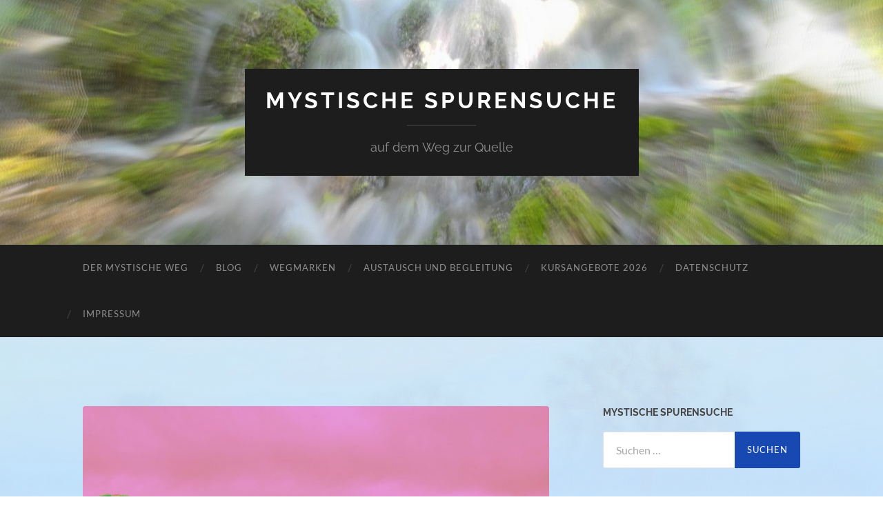

--- FILE ---
content_type: text/html; charset=UTF-8
request_url: https://mystische-spurensuche.de/advent-einen-weg-bahnen/dsc_3024-001/
body_size: 14670
content:
<!DOCTYPE html>

<html dir="ltr" lang="de" prefix="og: https://ogp.me/ns#">

	<head>

		<meta http-equiv="content-type" content="text/html" charset="UTF-8" />
		<meta name="viewport" content="width=device-width, initial-scale=1.0" >

		<link rel="profile" href="http://gmpg.org/xfn/11">

		<title>DSC_3024-001 | Mystische Spurensuche</title>
	<style>img:is([sizes="auto" i], [sizes^="auto," i]) { contain-intrinsic-size: 3000px 1500px }</style>
	
		<!-- All in One SEO 4.9.3 - aioseo.com -->
	<meta name="robots" content="max-image-preview:large" />
	<meta name="author" content="Roland Klein"/>
	<link rel="canonical" href="https://mystische-spurensuche.de/advent-einen-weg-bahnen/dsc_3024-001/" />
	<meta name="generator" content="All in One SEO (AIOSEO) 4.9.3" />
		<meta property="og:locale" content="de_DE" />
		<meta property="og:site_name" content="Mystische Spurensuche | auf dem Weg zur Quelle" />
		<meta property="og:type" content="article" />
		<meta property="og:title" content="DSC_3024-001 | Mystische Spurensuche" />
		<meta property="og:url" content="https://mystische-spurensuche.de/advent-einen-weg-bahnen/dsc_3024-001/" />
		<meta property="article:published_time" content="2021-12-10T18:08:20+00:00" />
		<meta property="article:modified_time" content="2021-12-10T18:08:20+00:00" />
		<meta name="twitter:card" content="summary" />
		<meta name="twitter:title" content="DSC_3024-001 | Mystische Spurensuche" />
		<script type="application/ld+json" class="aioseo-schema">
			{"@context":"https:\/\/schema.org","@graph":[{"@type":"BreadcrumbList","@id":"https:\/\/mystische-spurensuche.de\/advent-einen-weg-bahnen\/dsc_3024-001\/#breadcrumblist","itemListElement":[{"@type":"ListItem","@id":"https:\/\/mystische-spurensuche.de#listItem","position":1,"name":"Home","item":"https:\/\/mystische-spurensuche.de","nextItem":{"@type":"ListItem","@id":"https:\/\/mystische-spurensuche.de\/advent-einen-weg-bahnen\/dsc_3024-001\/#listItem","name":"DSC_3024-001"}},{"@type":"ListItem","@id":"https:\/\/mystische-spurensuche.de\/advent-einen-weg-bahnen\/dsc_3024-001\/#listItem","position":2,"name":"DSC_3024-001","previousItem":{"@type":"ListItem","@id":"https:\/\/mystische-spurensuche.de#listItem","name":"Home"}}]},{"@type":"ItemPage","@id":"https:\/\/mystische-spurensuche.de\/advent-einen-weg-bahnen\/dsc_3024-001\/#itempage","url":"https:\/\/mystische-spurensuche.de\/advent-einen-weg-bahnen\/dsc_3024-001\/","name":"DSC_3024-001 | Mystische Spurensuche","inLanguage":"de-DE","isPartOf":{"@id":"https:\/\/mystische-spurensuche.de\/#website"},"breadcrumb":{"@id":"https:\/\/mystische-spurensuche.de\/advent-einen-weg-bahnen\/dsc_3024-001\/#breadcrumblist"},"author":{"@id":"https:\/\/mystische-spurensuche.de\/author\/f-29-hjg__lszp_38-ht\/#author"},"creator":{"@id":"https:\/\/mystische-spurensuche.de\/author\/f-29-hjg__lszp_38-ht\/#author"},"datePublished":"2021-12-10T18:08:20+00:00","dateModified":"2021-12-10T18:08:20+00:00"},{"@type":"Organization","@id":"https:\/\/mystische-spurensuche.de\/#organization","name":"Mystische Spurensuche","description":"auf dem Weg zur Quelle","url":"https:\/\/mystische-spurensuche.de\/"},{"@type":"Person","@id":"https:\/\/mystische-spurensuche.de\/author\/f-29-hjg__lszp_38-ht\/#author","url":"https:\/\/mystische-spurensuche.de\/author\/f-29-hjg__lszp_38-ht\/","name":"Roland Klein"},{"@type":"WebSite","@id":"https:\/\/mystische-spurensuche.de\/#website","url":"https:\/\/mystische-spurensuche.de\/","name":"Mystische Spurensuche","description":"auf dem Weg zur Quelle","inLanguage":"de-DE","publisher":{"@id":"https:\/\/mystische-spurensuche.de\/#organization"}}]}
		</script>
		<!-- All in One SEO -->

<link rel="alternate" type="application/rss+xml" title="Mystische Spurensuche &raquo; Feed" href="https://mystische-spurensuche.de/feed/" />
<link rel="alternate" type="application/rss+xml" title="Mystische Spurensuche &raquo; Kommentar-Feed" href="https://mystische-spurensuche.de/comments/feed/" />
<link rel="alternate" type="application/rss+xml" title="Mystische Spurensuche &raquo; DSC_3024-001-Kommentar-Feed" href="https://mystische-spurensuche.de/advent-einen-weg-bahnen/dsc_3024-001/feed/" />
<script type="text/javascript">
/* <![CDATA[ */
window._wpemojiSettings = {"baseUrl":"https:\/\/s.w.org\/images\/core\/emoji\/16.0.1\/72x72\/","ext":".png","svgUrl":"https:\/\/s.w.org\/images\/core\/emoji\/16.0.1\/svg\/","svgExt":".svg","source":{"concatemoji":"https:\/\/mystische-spurensuche.de\/wp-includes\/js\/wp-emoji-release.min.js?ver=6.8.3"}};
/*! This file is auto-generated */
!function(s,n){var o,i,e;function c(e){try{var t={supportTests:e,timestamp:(new Date).valueOf()};sessionStorage.setItem(o,JSON.stringify(t))}catch(e){}}function p(e,t,n){e.clearRect(0,0,e.canvas.width,e.canvas.height),e.fillText(t,0,0);var t=new Uint32Array(e.getImageData(0,0,e.canvas.width,e.canvas.height).data),a=(e.clearRect(0,0,e.canvas.width,e.canvas.height),e.fillText(n,0,0),new Uint32Array(e.getImageData(0,0,e.canvas.width,e.canvas.height).data));return t.every(function(e,t){return e===a[t]})}function u(e,t){e.clearRect(0,0,e.canvas.width,e.canvas.height),e.fillText(t,0,0);for(var n=e.getImageData(16,16,1,1),a=0;a<n.data.length;a++)if(0!==n.data[a])return!1;return!0}function f(e,t,n,a){switch(t){case"flag":return n(e,"\ud83c\udff3\ufe0f\u200d\u26a7\ufe0f","\ud83c\udff3\ufe0f\u200b\u26a7\ufe0f")?!1:!n(e,"\ud83c\udde8\ud83c\uddf6","\ud83c\udde8\u200b\ud83c\uddf6")&&!n(e,"\ud83c\udff4\udb40\udc67\udb40\udc62\udb40\udc65\udb40\udc6e\udb40\udc67\udb40\udc7f","\ud83c\udff4\u200b\udb40\udc67\u200b\udb40\udc62\u200b\udb40\udc65\u200b\udb40\udc6e\u200b\udb40\udc67\u200b\udb40\udc7f");case"emoji":return!a(e,"\ud83e\udedf")}return!1}function g(e,t,n,a){var r="undefined"!=typeof WorkerGlobalScope&&self instanceof WorkerGlobalScope?new OffscreenCanvas(300,150):s.createElement("canvas"),o=r.getContext("2d",{willReadFrequently:!0}),i=(o.textBaseline="top",o.font="600 32px Arial",{});return e.forEach(function(e){i[e]=t(o,e,n,a)}),i}function t(e){var t=s.createElement("script");t.src=e,t.defer=!0,s.head.appendChild(t)}"undefined"!=typeof Promise&&(o="wpEmojiSettingsSupports",i=["flag","emoji"],n.supports={everything:!0,everythingExceptFlag:!0},e=new Promise(function(e){s.addEventListener("DOMContentLoaded",e,{once:!0})}),new Promise(function(t){var n=function(){try{var e=JSON.parse(sessionStorage.getItem(o));if("object"==typeof e&&"number"==typeof e.timestamp&&(new Date).valueOf()<e.timestamp+604800&&"object"==typeof e.supportTests)return e.supportTests}catch(e){}return null}();if(!n){if("undefined"!=typeof Worker&&"undefined"!=typeof OffscreenCanvas&&"undefined"!=typeof URL&&URL.createObjectURL&&"undefined"!=typeof Blob)try{var e="postMessage("+g.toString()+"("+[JSON.stringify(i),f.toString(),p.toString(),u.toString()].join(",")+"));",a=new Blob([e],{type:"text/javascript"}),r=new Worker(URL.createObjectURL(a),{name:"wpTestEmojiSupports"});return void(r.onmessage=function(e){c(n=e.data),r.terminate(),t(n)})}catch(e){}c(n=g(i,f,p,u))}t(n)}).then(function(e){for(var t in e)n.supports[t]=e[t],n.supports.everything=n.supports.everything&&n.supports[t],"flag"!==t&&(n.supports.everythingExceptFlag=n.supports.everythingExceptFlag&&n.supports[t]);n.supports.everythingExceptFlag=n.supports.everythingExceptFlag&&!n.supports.flag,n.DOMReady=!1,n.readyCallback=function(){n.DOMReady=!0}}).then(function(){return e}).then(function(){var e;n.supports.everything||(n.readyCallback(),(e=n.source||{}).concatemoji?t(e.concatemoji):e.wpemoji&&e.twemoji&&(t(e.twemoji),t(e.wpemoji)))}))}((window,document),window._wpemojiSettings);
/* ]]> */
</script>
<style id='wp-emoji-styles-inline-css' type='text/css'>

	img.wp-smiley, img.emoji {
		display: inline !important;
		border: none !important;
		box-shadow: none !important;
		height: 1em !important;
		width: 1em !important;
		margin: 0 0.07em !important;
		vertical-align: -0.1em !important;
		background: none !important;
		padding: 0 !important;
	}
</style>
<link rel='stylesheet' id='wp-block-library-css' href='https://mystische-spurensuche.de/wp-includes/css/dist/block-library/style.min.css?ver=6.8.3' type='text/css' media='all' />
<style id='classic-theme-styles-inline-css' type='text/css'>
/*! This file is auto-generated */
.wp-block-button__link{color:#fff;background-color:#32373c;border-radius:9999px;box-shadow:none;text-decoration:none;padding:calc(.667em + 2px) calc(1.333em + 2px);font-size:1.125em}.wp-block-file__button{background:#32373c;color:#fff;text-decoration:none}
</style>
<link rel='stylesheet' id='aioseo/css/src/vue/standalone/blocks/table-of-contents/global.scss-css' href='https://mystische-spurensuche.de/wp-content/plugins/all-in-one-seo-pack/dist/Lite/assets/css/table-of-contents/global.e90f6d47.css?ver=4.9.3' type='text/css' media='all' />
<style id='global-styles-inline-css' type='text/css'>
:root{--wp--preset--aspect-ratio--square: 1;--wp--preset--aspect-ratio--4-3: 4/3;--wp--preset--aspect-ratio--3-4: 3/4;--wp--preset--aspect-ratio--3-2: 3/2;--wp--preset--aspect-ratio--2-3: 2/3;--wp--preset--aspect-ratio--16-9: 16/9;--wp--preset--aspect-ratio--9-16: 9/16;--wp--preset--color--black: #000000;--wp--preset--color--cyan-bluish-gray: #abb8c3;--wp--preset--color--white: #fff;--wp--preset--color--pale-pink: #f78da7;--wp--preset--color--vivid-red: #cf2e2e;--wp--preset--color--luminous-vivid-orange: #ff6900;--wp--preset--color--luminous-vivid-amber: #fcb900;--wp--preset--color--light-green-cyan: #7bdcb5;--wp--preset--color--vivid-green-cyan: #00d084;--wp--preset--color--pale-cyan-blue: #8ed1fc;--wp--preset--color--vivid-cyan-blue: #0693e3;--wp--preset--color--vivid-purple: #9b51e0;--wp--preset--color--accent: #1849b2;--wp--preset--color--dark-gray: #444;--wp--preset--color--medium-gray: #666;--wp--preset--color--light-gray: #888;--wp--preset--gradient--vivid-cyan-blue-to-vivid-purple: linear-gradient(135deg,rgba(6,147,227,1) 0%,rgb(155,81,224) 100%);--wp--preset--gradient--light-green-cyan-to-vivid-green-cyan: linear-gradient(135deg,rgb(122,220,180) 0%,rgb(0,208,130) 100%);--wp--preset--gradient--luminous-vivid-amber-to-luminous-vivid-orange: linear-gradient(135deg,rgba(252,185,0,1) 0%,rgba(255,105,0,1) 100%);--wp--preset--gradient--luminous-vivid-orange-to-vivid-red: linear-gradient(135deg,rgba(255,105,0,1) 0%,rgb(207,46,46) 100%);--wp--preset--gradient--very-light-gray-to-cyan-bluish-gray: linear-gradient(135deg,rgb(238,238,238) 0%,rgb(169,184,195) 100%);--wp--preset--gradient--cool-to-warm-spectrum: linear-gradient(135deg,rgb(74,234,220) 0%,rgb(151,120,209) 20%,rgb(207,42,186) 40%,rgb(238,44,130) 60%,rgb(251,105,98) 80%,rgb(254,248,76) 100%);--wp--preset--gradient--blush-light-purple: linear-gradient(135deg,rgb(255,206,236) 0%,rgb(152,150,240) 100%);--wp--preset--gradient--blush-bordeaux: linear-gradient(135deg,rgb(254,205,165) 0%,rgb(254,45,45) 50%,rgb(107,0,62) 100%);--wp--preset--gradient--luminous-dusk: linear-gradient(135deg,rgb(255,203,112) 0%,rgb(199,81,192) 50%,rgb(65,88,208) 100%);--wp--preset--gradient--pale-ocean: linear-gradient(135deg,rgb(255,245,203) 0%,rgb(182,227,212) 50%,rgb(51,167,181) 100%);--wp--preset--gradient--electric-grass: linear-gradient(135deg,rgb(202,248,128) 0%,rgb(113,206,126) 100%);--wp--preset--gradient--midnight: linear-gradient(135deg,rgb(2,3,129) 0%,rgb(40,116,252) 100%);--wp--preset--font-size--small: 16px;--wp--preset--font-size--medium: 20px;--wp--preset--font-size--large: 24px;--wp--preset--font-size--x-large: 42px;--wp--preset--font-size--regular: 19px;--wp--preset--font-size--larger: 32px;--wp--preset--spacing--20: 0.44rem;--wp--preset--spacing--30: 0.67rem;--wp--preset--spacing--40: 1rem;--wp--preset--spacing--50: 1.5rem;--wp--preset--spacing--60: 2.25rem;--wp--preset--spacing--70: 3.38rem;--wp--preset--spacing--80: 5.06rem;--wp--preset--shadow--natural: 6px 6px 9px rgba(0, 0, 0, 0.2);--wp--preset--shadow--deep: 12px 12px 50px rgba(0, 0, 0, 0.4);--wp--preset--shadow--sharp: 6px 6px 0px rgba(0, 0, 0, 0.2);--wp--preset--shadow--outlined: 6px 6px 0px -3px rgba(255, 255, 255, 1), 6px 6px rgba(0, 0, 0, 1);--wp--preset--shadow--crisp: 6px 6px 0px rgba(0, 0, 0, 1);}:where(.is-layout-flex){gap: 0.5em;}:where(.is-layout-grid){gap: 0.5em;}body .is-layout-flex{display: flex;}.is-layout-flex{flex-wrap: wrap;align-items: center;}.is-layout-flex > :is(*, div){margin: 0;}body .is-layout-grid{display: grid;}.is-layout-grid > :is(*, div){margin: 0;}:where(.wp-block-columns.is-layout-flex){gap: 2em;}:where(.wp-block-columns.is-layout-grid){gap: 2em;}:where(.wp-block-post-template.is-layout-flex){gap: 1.25em;}:where(.wp-block-post-template.is-layout-grid){gap: 1.25em;}.has-black-color{color: var(--wp--preset--color--black) !important;}.has-cyan-bluish-gray-color{color: var(--wp--preset--color--cyan-bluish-gray) !important;}.has-white-color{color: var(--wp--preset--color--white) !important;}.has-pale-pink-color{color: var(--wp--preset--color--pale-pink) !important;}.has-vivid-red-color{color: var(--wp--preset--color--vivid-red) !important;}.has-luminous-vivid-orange-color{color: var(--wp--preset--color--luminous-vivid-orange) !important;}.has-luminous-vivid-amber-color{color: var(--wp--preset--color--luminous-vivid-amber) !important;}.has-light-green-cyan-color{color: var(--wp--preset--color--light-green-cyan) !important;}.has-vivid-green-cyan-color{color: var(--wp--preset--color--vivid-green-cyan) !important;}.has-pale-cyan-blue-color{color: var(--wp--preset--color--pale-cyan-blue) !important;}.has-vivid-cyan-blue-color{color: var(--wp--preset--color--vivid-cyan-blue) !important;}.has-vivid-purple-color{color: var(--wp--preset--color--vivid-purple) !important;}.has-black-background-color{background-color: var(--wp--preset--color--black) !important;}.has-cyan-bluish-gray-background-color{background-color: var(--wp--preset--color--cyan-bluish-gray) !important;}.has-white-background-color{background-color: var(--wp--preset--color--white) !important;}.has-pale-pink-background-color{background-color: var(--wp--preset--color--pale-pink) !important;}.has-vivid-red-background-color{background-color: var(--wp--preset--color--vivid-red) !important;}.has-luminous-vivid-orange-background-color{background-color: var(--wp--preset--color--luminous-vivid-orange) !important;}.has-luminous-vivid-amber-background-color{background-color: var(--wp--preset--color--luminous-vivid-amber) !important;}.has-light-green-cyan-background-color{background-color: var(--wp--preset--color--light-green-cyan) !important;}.has-vivid-green-cyan-background-color{background-color: var(--wp--preset--color--vivid-green-cyan) !important;}.has-pale-cyan-blue-background-color{background-color: var(--wp--preset--color--pale-cyan-blue) !important;}.has-vivid-cyan-blue-background-color{background-color: var(--wp--preset--color--vivid-cyan-blue) !important;}.has-vivid-purple-background-color{background-color: var(--wp--preset--color--vivid-purple) !important;}.has-black-border-color{border-color: var(--wp--preset--color--black) !important;}.has-cyan-bluish-gray-border-color{border-color: var(--wp--preset--color--cyan-bluish-gray) !important;}.has-white-border-color{border-color: var(--wp--preset--color--white) !important;}.has-pale-pink-border-color{border-color: var(--wp--preset--color--pale-pink) !important;}.has-vivid-red-border-color{border-color: var(--wp--preset--color--vivid-red) !important;}.has-luminous-vivid-orange-border-color{border-color: var(--wp--preset--color--luminous-vivid-orange) !important;}.has-luminous-vivid-amber-border-color{border-color: var(--wp--preset--color--luminous-vivid-amber) !important;}.has-light-green-cyan-border-color{border-color: var(--wp--preset--color--light-green-cyan) !important;}.has-vivid-green-cyan-border-color{border-color: var(--wp--preset--color--vivid-green-cyan) !important;}.has-pale-cyan-blue-border-color{border-color: var(--wp--preset--color--pale-cyan-blue) !important;}.has-vivid-cyan-blue-border-color{border-color: var(--wp--preset--color--vivid-cyan-blue) !important;}.has-vivid-purple-border-color{border-color: var(--wp--preset--color--vivid-purple) !important;}.has-vivid-cyan-blue-to-vivid-purple-gradient-background{background: var(--wp--preset--gradient--vivid-cyan-blue-to-vivid-purple) !important;}.has-light-green-cyan-to-vivid-green-cyan-gradient-background{background: var(--wp--preset--gradient--light-green-cyan-to-vivid-green-cyan) !important;}.has-luminous-vivid-amber-to-luminous-vivid-orange-gradient-background{background: var(--wp--preset--gradient--luminous-vivid-amber-to-luminous-vivid-orange) !important;}.has-luminous-vivid-orange-to-vivid-red-gradient-background{background: var(--wp--preset--gradient--luminous-vivid-orange-to-vivid-red) !important;}.has-very-light-gray-to-cyan-bluish-gray-gradient-background{background: var(--wp--preset--gradient--very-light-gray-to-cyan-bluish-gray) !important;}.has-cool-to-warm-spectrum-gradient-background{background: var(--wp--preset--gradient--cool-to-warm-spectrum) !important;}.has-blush-light-purple-gradient-background{background: var(--wp--preset--gradient--blush-light-purple) !important;}.has-blush-bordeaux-gradient-background{background: var(--wp--preset--gradient--blush-bordeaux) !important;}.has-luminous-dusk-gradient-background{background: var(--wp--preset--gradient--luminous-dusk) !important;}.has-pale-ocean-gradient-background{background: var(--wp--preset--gradient--pale-ocean) !important;}.has-electric-grass-gradient-background{background: var(--wp--preset--gradient--electric-grass) !important;}.has-midnight-gradient-background{background: var(--wp--preset--gradient--midnight) !important;}.has-small-font-size{font-size: var(--wp--preset--font-size--small) !important;}.has-medium-font-size{font-size: var(--wp--preset--font-size--medium) !important;}.has-large-font-size{font-size: var(--wp--preset--font-size--large) !important;}.has-x-large-font-size{font-size: var(--wp--preset--font-size--x-large) !important;}
:where(.wp-block-post-template.is-layout-flex){gap: 1.25em;}:where(.wp-block-post-template.is-layout-grid){gap: 1.25em;}
:where(.wp-block-columns.is-layout-flex){gap: 2em;}:where(.wp-block-columns.is-layout-grid){gap: 2em;}
:root :where(.wp-block-pullquote){font-size: 1.5em;line-height: 1.6;}
</style>
<link rel='stylesheet' id='contact-form-7-css' href='https://mystische-spurensuche.de/wp-content/plugins/contact-form-7/includes/css/styles.css?ver=6.1.4' type='text/css' media='all' />
<link rel='stylesheet' id='jquery-lazyloadxt-spinner-css-css' href='//mystische-spurensuche.de/wp-content/plugins/a3-lazy-load/assets/css/jquery.lazyloadxt.spinner.css?ver=6.8.3' type='text/css' media='all' />
<style id='kadence-blocks-global-variables-inline-css' type='text/css'>
:root {--global-kb-font-size-sm:clamp(0.8rem, 0.73rem + 0.217vw, 0.9rem);--global-kb-font-size-md:clamp(1.1rem, 0.995rem + 0.326vw, 1.25rem);--global-kb-font-size-lg:clamp(1.75rem, 1.576rem + 0.543vw, 2rem);--global-kb-font-size-xl:clamp(2.25rem, 1.728rem + 1.63vw, 3rem);--global-kb-font-size-xxl:clamp(2.5rem, 1.456rem + 3.26vw, 4rem);--global-kb-font-size-xxxl:clamp(2.75rem, 0.489rem + 7.065vw, 6rem);}:root {--global-palette1: #3182CE;--global-palette2: #2B6CB0;--global-palette3: #1A202C;--global-palette4: #2D3748;--global-palette5: #4A5568;--global-palette6: #718096;--global-palette7: #EDF2F7;--global-palette8: #F7FAFC;--global-palette9: #ffffff;}
</style>
<link rel='stylesheet' id='hemingway_googleFonts-css' href='https://mystische-spurensuche.de/wp-content/themes/hemingway/assets/css/fonts.css' type='text/css' media='all' />
<link rel='stylesheet' id='hemingway_style-css' href='https://mystische-spurensuche.de/wp-content/themes/hemingway/style.css?ver=2.3.2' type='text/css' media='all' />
<script type="text/javascript" src="https://mystische-spurensuche.de/wp-includes/js/jquery/jquery.min.js?ver=3.7.1" id="jquery-core-js"></script>
<script type="text/javascript" src="https://mystische-spurensuche.de/wp-includes/js/jquery/jquery-migrate.min.js?ver=3.4.1" id="jquery-migrate-js"></script>
<link rel="https://api.w.org/" href="https://mystische-spurensuche.de/wp-json/" /><link rel="alternate" title="JSON" type="application/json" href="https://mystische-spurensuche.de/wp-json/wp/v2/media/1370" /><link rel="EditURI" type="application/rsd+xml" title="RSD" href="https://mystische-spurensuche.de/xmlrpc.php?rsd" />
<meta name="generator" content="WordPress 6.8.3" />
<link rel='shortlink' href='https://mystische-spurensuche.de/?p=1370' />
<link rel="alternate" title="oEmbed (JSON)" type="application/json+oembed" href="https://mystische-spurensuche.de/wp-json/oembed/1.0/embed?url=https%3A%2F%2Fmystische-spurensuche.de%2Fadvent-einen-weg-bahnen%2Fdsc_3024-001%2F" />
<link rel="alternate" title="oEmbed (XML)" type="text/xml+oembed" href="https://mystische-spurensuche.de/wp-json/oembed/1.0/embed?url=https%3A%2F%2Fmystische-spurensuche.de%2Fadvent-einen-weg-bahnen%2Fdsc_3024-001%2F&#038;format=xml" />

        <script type="text/javascript">
            var jQueryMigrateHelperHasSentDowngrade = false;

			window.onerror = function( msg, url, line, col, error ) {
				// Break out early, do not processing if a downgrade reqeust was already sent.
				if ( jQueryMigrateHelperHasSentDowngrade ) {
					return true;
                }

				var xhr = new XMLHttpRequest();
				var nonce = '2c7dc35344';
				var jQueryFunctions = [
					'andSelf',
					'browser',
					'live',
					'boxModel',
					'support.boxModel',
					'size',
					'swap',
					'clean',
					'sub',
                ];
				var match_pattern = /\)\.(.+?) is not a function/;
                var erroredFunction = msg.match( match_pattern );

                // If there was no matching functions, do not try to downgrade.
                if ( null === erroredFunction || typeof erroredFunction !== 'object' || typeof erroredFunction[1] === "undefined" || -1 === jQueryFunctions.indexOf( erroredFunction[1] ) ) {
                    return true;
                }

                // Set that we've now attempted a downgrade request.
                jQueryMigrateHelperHasSentDowngrade = true;

				xhr.open( 'POST', 'https://mystische-spurensuche.de/wp-admin/admin-ajax.php' );
				xhr.setRequestHeader( 'Content-Type', 'application/x-www-form-urlencoded' );
				xhr.onload = function () {
					var response,
                        reload = false;

					if ( 200 === xhr.status ) {
                        try {
                        	response = JSON.parse( xhr.response );

                        	reload = response.data.reload;
                        } catch ( e ) {
                        	reload = false;
                        }
                    }

					// Automatically reload the page if a deprecation caused an automatic downgrade, ensure visitors get the best possible experience.
					if ( reload ) {
						location.reload();
                    }
				};

				xhr.send( encodeURI( 'action=jquery-migrate-downgrade-version&_wpnonce=' + nonce ) );

				// Suppress error alerts in older browsers
				return true;
			}
        </script>

		<style type="text/css"><!-- Customizer CSS -->::selection { background-color: #1849b2; }.featured-media .sticky-post { background-color: #1849b2; }fieldset legend { background-color: #1849b2; }:root .has-accent-background-color { background-color: #1849b2; }button:hover { background-color: #1849b2; }.button:hover { background-color: #1849b2; }.faux-button:hover { background-color: #1849b2; }a.more-link:hover { background-color: #1849b2; }.wp-block-button__link:hover { background-color: #1849b2; }.is-style-outline .wp-block-button__link.has-accent-color:hover { background-color: #1849b2; }.wp-block-file__button:hover { background-color: #1849b2; }input[type="button"]:hover { background-color: #1849b2; }input[type="reset"]:hover { background-color: #1849b2; }input[type="submit"]:hover { background-color: #1849b2; }.post-tags a:hover { background-color: #1849b2; }.content #respond input[type="submit"]:hover { background-color: #1849b2; }.search-form .search-submit { background-color: #1849b2; }.sidebar .tagcloud a:hover { background-color: #1849b2; }.footer .tagcloud a:hover { background-color: #1849b2; }.is-style-outline .wp-block-button__link.has-accent-color:hover { border-color: #1849b2; }.post-tags a:hover:after { border-right-color: #1849b2; }a { color: #1849b2; }.blog-title a:hover { color: #1849b2; }.blog-menu a:hover { color: #1849b2; }.post-title a:hover { color: #1849b2; }.post-meta a:hover { color: #1849b2; }.blog .format-quote blockquote cite a:hover { color: #1849b2; }:root .has-accent-color { color: #1849b2; }.post-categories a { color: #1849b2; }.post-categories a:hover { color: #1849b2; }.post-nav a:hover { color: #1849b2; }.archive-nav a:hover { color: #1849b2; }.comment-meta-content cite a:hover { color: #1849b2; }.comment-meta-content p a:hover { color: #1849b2; }.comment-actions a:hover { color: #1849b2; }#cancel-comment-reply-link { color: #1849b2; }#cancel-comment-reply-link:hover { color: #1849b2; }.widget-title a { color: #1849b2; }.widget-title a:hover { color: #1849b2; }.widget_text a { color: #1849b2; }.widget_text a:hover { color: #1849b2; }.widget_rss a { color: #1849b2; }.widget_rss a:hover { color: #1849b2; }.widget_archive a { color: #1849b2; }.widget_archive a:hover { color: #1849b2; }.widget_meta a { color: #1849b2; }.widget_meta a:hover { color: #1849b2; }.widget_recent_comments a { color: #1849b2; }.widget_recent_comments a:hover { color: #1849b2; }.widget_pages a { color: #1849b2; }.widget_pages a:hover { color: #1849b2; }.widget_links a { color: #1849b2; }.widget_links a:hover { color: #1849b2; }.widget_recent_entries a { color: #1849b2; }.widget_recent_entries a:hover { color: #1849b2; }.widget_categories a { color: #1849b2; }.widget_categories a:hover { color: #1849b2; }#wp-calendar a { color: #1849b2; }#wp-calendar a:hover { color: #1849b2; }#wp-calendar tfoot a:hover { color: #1849b2; }.wp-calendar-nav a:hover { color: #1849b2; }.widgetmore a { color: #1849b2; }.widgetmore a:hover { color: #1849b2; }</style><!-- /Customizer CSS --><style type="text/css">.recentcomments a{display:inline !important;padding:0 !important;margin:0 !important;}</style><style type="text/css" id="custom-background-css">
body.custom-background { background-image: url("https://mystische-spurensuche.de/wp-content/uploads/DSCN2111.jpg"); background-position: left top; background-size: auto; background-repeat: repeat; background-attachment: scroll; }
</style>
	<style id="kirki-inline-styles"></style>
	</head>
	
	<body class="attachment wp-singular attachment-template-default single single-attachment postid-1370 attachmentid-1370 attachment-jpeg custom-background wp-theme-hemingway">

		
		<a class="skip-link button" href="#site-content">Zum Inhalt springen</a>
	
		<div class="big-wrapper">
	
			<div class="header-cover section bg-dark-light no-padding">

						
				<div class="header section" style="background-image: url( https://mystische-spurensuche.de/wp-content/uploads/cropped-DSCN4250-001.jpg );">
							
					<div class="header-inner section-inner">
					
											
							<div class="blog-info">
							
																	<div class="blog-title">
										<a href="https://mystische-spurensuche.de" rel="home">Mystische Spurensuche</a>
									</div>
																
																	<p class="blog-description">auf dem Weg zur Quelle</p>
															
							</div><!-- .blog-info -->
							
															
					</div><!-- .header-inner -->
								
				</div><!-- .header -->
			
			</div><!-- .bg-dark -->
			
			<div class="navigation section no-padding bg-dark">
			
				<div class="navigation-inner section-inner group">
				
					<div class="toggle-container section-inner hidden">
			
						<button type="button" class="nav-toggle toggle">
							<div class="bar"></div>
							<div class="bar"></div>
							<div class="bar"></div>
							<span class="screen-reader-text">Mobile-Menü ein-/ausblenden</span>
						</button>
						
						<button type="button" class="search-toggle toggle">
							<div class="metal"></div>
							<div class="glass"></div>
							<div class="handle"></div>
							<span class="screen-reader-text">Suchfeld ein-/ausblenden</span>
						</button>
											
					</div><!-- .toggle-container -->
					
					<div class="blog-search hidden">
						<form role="search" method="get" class="search-form" action="https://mystische-spurensuche.de/">
				<label>
					<span class="screen-reader-text">Suche nach:</span>
					<input type="search" class="search-field" placeholder="Suchen …" value="" name="s" />
				</label>
				<input type="submit" class="search-submit" value="Suchen" />
			</form>					</div><!-- .blog-search -->
				
					<ul class="blog-menu">
						<li id="menu-item-60" class="menu-item menu-item-type-post_type menu-item-object-page menu-item-60"><a href="https://mystische-spurensuche.de/der-mystische-weg/">Der mystische Weg</a></li>
<li id="menu-item-59" class="menu-item menu-item-type-post_type menu-item-object-page menu-item-59"><a href="https://mystische-spurensuche.de/blog/">Blog</a></li>
<li id="menu-item-1471" class="menu-item menu-item-type-post_type menu-item-object-page menu-item-1471"><a href="https://mystische-spurensuche.de/12-mystische-spuren/">Wegmarken</a></li>
<li id="menu-item-795" class="menu-item menu-item-type-post_type menu-item-object-page menu-item-795"><a href="https://mystische-spurensuche.de/begleitung/">Austausch und Begleitung</a></li>
<li id="menu-item-1738" class="menu-item menu-item-type-post_type menu-item-object-page menu-item-1738"><a href="https://mystische-spurensuche.de/kursangebote/">Kursangebote 2026</a></li>
<li id="menu-item-137" class="menu-item menu-item-type-post_type menu-item-object-page menu-item-137"><a href="https://mystische-spurensuche.de/datenschutz/">Datenschutz</a></li>
<li id="menu-item-213" class="menu-item menu-item-type-post_type menu-item-object-page menu-item-213"><a href="https://mystische-spurensuche.de/impressum/">Impressum</a></li>
					 </ul><!-- .blog-menu -->
					 
					 <ul class="mobile-menu">
					
						<li class="menu-item menu-item-type-post_type menu-item-object-page menu-item-60"><a href="https://mystische-spurensuche.de/der-mystische-weg/">Der mystische Weg</a></li>
<li class="menu-item menu-item-type-post_type menu-item-object-page menu-item-59"><a href="https://mystische-spurensuche.de/blog/">Blog</a></li>
<li class="menu-item menu-item-type-post_type menu-item-object-page menu-item-1471"><a href="https://mystische-spurensuche.de/12-mystische-spuren/">Wegmarken</a></li>
<li class="menu-item menu-item-type-post_type menu-item-object-page menu-item-795"><a href="https://mystische-spurensuche.de/begleitung/">Austausch und Begleitung</a></li>
<li class="menu-item menu-item-type-post_type menu-item-object-page menu-item-1738"><a href="https://mystische-spurensuche.de/kursangebote/">Kursangebote 2026</a></li>
<li class="menu-item menu-item-type-post_type menu-item-object-page menu-item-137"><a href="https://mystische-spurensuche.de/datenschutz/">Datenschutz</a></li>
<li class="menu-item menu-item-type-post_type menu-item-object-page menu-item-213"><a href="https://mystische-spurensuche.de/impressum/">Impressum</a></li>
						
					 </ul><!-- .mobile-menu -->
				 
				</div><!-- .navigation-inner -->
				
			</div><!-- .navigation -->
<main class="wrapper section-inner group" id="site-content">

	<div class="content left">
											        
				
				<div class="posts">
			
					<div id="post-1370" class="post-1370 attachment type-attachment status-inherit hentry">
					
						<div class="content-inner">
											
							<figure class="featured-media">
							
															
								<a href="https://mystische-spurensuche.de/wp-content/uploads/DSC_3024-001.jpg" rel="attachment">
									<img width="676" height="448" src="https://mystische-spurensuche.de/wp-content/uploads/DSC_3024-001-676x448.jpg" class="attachment-post-image size-post-image" alt="" decoding="async" fetchpriority="high" srcset="https://mystische-spurensuche.de/wp-content/uploads/DSC_3024-001-676x448.jpg 676w, https://mystische-spurensuche.de/wp-content/uploads/DSC_3024-001-300x199.jpg 300w, https://mystische-spurensuche.de/wp-content/uploads/DSC_3024-001-1024x678.jpg 1024w, https://mystische-spurensuche.de/wp-content/uploads/DSC_3024-001-768x509.jpg 768w, https://mystische-spurensuche.de/wp-content/uploads/DSC_3024-001.jpg 1200w" sizes="(max-width: 676px) 100vw, 676px" />								</a>
							
							</figure><!-- .featured-media -->
							
							<div class="post-header">
							
								<h1 class="post-title">DSC_3024-001.jpg</h1>
								
								<div class="post-meta">
								
									<span>Dezember 10, 2021</span>
									
									<span class="date-sep"> / </span>
								
									<span>1200 <span style="text-transform:lowercase;">x</span> 1200 px</span>
								
								</div>
							
							</div><!-- .post-header -->
			
																				
						</div><!-- .content-inner -->
						
						<div class="post-meta-bottom">
										
							<div class="post-nav group">
							
																<a href="" class="post-nav-older" rel="attachment">&laquo; Vorheriger <span>Anhang</span></a>
								<a href="https://mystische-spurensuche.de/advent-einen-weg-bahnen/dsc_3024-001/" class="post-nav-newer" rel="attachment">Nächster <span>Anhang</span> &raquo;</a>
														
							</div><!-- .post-nav -->
						
						</div><!-- .post-meta-bottom -->
						
							<div id="respond" class="comment-respond">
		<h3 id="reply-title" class="comment-reply-title">Schreibe einen Kommentar <small><a rel="nofollow" id="cancel-comment-reply-link" href="/advent-einen-weg-bahnen/dsc_3024-001/#respond" style="display:none;">Antwort abbrechen</a></small></h3><form action="https://mystische-spurensuche.de/wp-comments-post.php" method="post" id="commentform" class="comment-form"><p class="comment-notes"><span id="email-notes">Deine E-Mail-Adresse wird nicht veröffentlicht.</span> <span class="required-field-message">Erforderliche Felder sind mit <span class="required">*</span> markiert</span></p><p class="comment-form-comment"><label for="comment">Kommentar <span class="required">*</span></label> <textarea autocomplete="new-password"  id="ed90a8a0ea"  name="ed90a8a0ea"   cols="45" rows="8" maxlength="65525" required="required"></textarea><textarea id="comment" aria-label="hp-comment" aria-hidden="true" name="comment" autocomplete="new-password" style="padding:0 !important;clip:rect(1px, 1px, 1px, 1px) !important;position:absolute !important;white-space:nowrap !important;height:1px !important;width:1px !important;overflow:hidden !important;" tabindex="-1"></textarea><script data-noptimize>document.getElementById("comment").setAttribute( "id", "ac64eb400fd077674365d0875207347f" );document.getElementById("ed90a8a0ea").setAttribute( "id", "comment" );</script></p><p class="comment-form-author"><label for="author">Name <span class="required">*</span></label> <input id="author" name="author" type="text" value="" size="30" maxlength="245" autocomplete="name" required="required" /></p>
<p class="comment-form-email"><label for="email">E-Mail-Adresse <span class="required">*</span></label> <input id="email" name="email" type="text" value="" size="30" maxlength="100" aria-describedby="email-notes" autocomplete="email" required="required" /></p>
<p class="comment-form-url"><label for="url">Website</label> <input id="url" name="url" type="text" value="" size="30" maxlength="200" autocomplete="url" /></p>
<p class="comment-form-cookies-consent"><input id="wp-comment-cookies-consent" name="wp-comment-cookies-consent" type="checkbox" value="yes" /> <label for="wp-comment-cookies-consent">Meinen Namen, meine E-Mail-Adresse und meine Website in diesem Browser für die nächste Kommentierung speichern.</label></p>
<p class="form-submit"><input name="submit" type="submit" id="submit" class="submit" value="Kommentar abschicken" /> <input type='hidden' name='comment_post_ID' value='1370' id='comment_post_ID' />
<input type='hidden' name='comment_parent' id='comment_parent' value='0' />
</p></form>	</div><!-- #respond -->
	    
					
			</div><!-- .post -->
			
		</div><!-- .posts -->
		
	</div><!-- .content -->
	
	
	<div class="sidebar right" role="complementary">
		<div id="search-2" class="widget widget_search"><div class="widget-content"><h3 class="widget-title">Mystische Spurensuche</h3><form role="search" method="get" class="search-form" action="https://mystische-spurensuche.de/">
				<label>
					<span class="screen-reader-text">Suche nach:</span>
					<input type="search" class="search-field" placeholder="Suchen …" value="" name="s" />
				</label>
				<input type="submit" class="search-submit" value="Suchen" />
			</form></div></div><div id="recent-comments-2" class="widget widget_recent_comments"><div class="widget-content"><h3 class="widget-title">Neueste Kommentare</h3><ul id="recentcomments"><li class="recentcomments"><span class="comment-author-link">Roland Klein</span> bei <a href="https://mystische-spurensuche.de/gewalt-der-stille/#comment-1276">Gewalt der Stille</a></li><li class="recentcomments"><span class="comment-author-link">Horst Werner</span> bei <a href="https://mystische-spurensuche.de/gewalt-der-stille/#comment-1266">Gewalt der Stille</a></li><li class="recentcomments"><span class="comment-author-link"><a href="https://mystische-spurensuche.de" class="url" rel="ugc">Roland Klein</a></span> bei <a href="https://mystische-spurensuche.de/gott-in-der-baustelle/#comment-775">Gott in der Baustelle</a></li><li class="recentcomments"><span class="comment-author-link">Matthias Welzel</span> bei <a href="https://mystische-spurensuche.de/gott-in-der-baustelle/#comment-774">Gott in der Baustelle</a></li><li class="recentcomments"><span class="comment-author-link"><a href="https://mystische-spurensuche.de/advent-die-verheissung/" class="url" rel="ugc">Advent – die Verheißung | Mystische Spurensuche</a></span> bei <a href="https://mystische-spurensuche.de/gut-sein/#comment-767">Gut sein</a></li></ul></div></div><div id="archives-2" class="widget widget_archive"><div class="widget-content"><h3 class="widget-title">Frühere Blogbeiträge</h3>		<label class="screen-reader-text" for="archives-dropdown-2">Frühere Blogbeiträge</label>
		<select id="archives-dropdown-2" name="archive-dropdown">
			
			<option value="">Monat auswählen</option>
				<option value='https://mystische-spurensuche.de/2025/12/'> Dezember 2025 &nbsp;(2)</option>
	<option value='https://mystische-spurensuche.de/2025/11/'> November 2025 &nbsp;(1)</option>
	<option value='https://mystische-spurensuche.de/2025/08/'> August 2025 &nbsp;(2)</option>
	<option value='https://mystische-spurensuche.de/2025/07/'> Juli 2025 &nbsp;(1)</option>
	<option value='https://mystische-spurensuche.de/2025/05/'> Mai 2025 &nbsp;(1)</option>
	<option value='https://mystische-spurensuche.de/2025/04/'> April 2025 &nbsp;(1)</option>
	<option value='https://mystische-spurensuche.de/2025/03/'> März 2025 &nbsp;(1)</option>
	<option value='https://mystische-spurensuche.de/2025/02/'> Februar 2025 &nbsp;(1)</option>
	<option value='https://mystische-spurensuche.de/2024/12/'> Dezember 2024 &nbsp;(3)</option>
	<option value='https://mystische-spurensuche.de/2024/10/'> Oktober 2024 &nbsp;(1)</option>
	<option value='https://mystische-spurensuche.de/2024/09/'> September 2024 &nbsp;(1)</option>
	<option value='https://mystische-spurensuche.de/2024/08/'> August 2024 &nbsp;(1)</option>
	<option value='https://mystische-spurensuche.de/2024/07/'> Juli 2024 &nbsp;(1)</option>
	<option value='https://mystische-spurensuche.de/2024/06/'> Juni 2024 &nbsp;(1)</option>
	<option value='https://mystische-spurensuche.de/2024/05/'> Mai 2024 &nbsp;(2)</option>
	<option value='https://mystische-spurensuche.de/2024/04/'> April 2024 &nbsp;(1)</option>
	<option value='https://mystische-spurensuche.de/2024/03/'> März 2024 &nbsp;(2)</option>
	<option value='https://mystische-spurensuche.de/2024/02/'> Februar 2024 &nbsp;(1)</option>
	<option value='https://mystische-spurensuche.de/2023/12/'> Dezember 2023 &nbsp;(3)</option>
	<option value='https://mystische-spurensuche.de/2023/11/'> November 2023 &nbsp;(1)</option>
	<option value='https://mystische-spurensuche.de/2023/10/'> Oktober 2023 &nbsp;(1)</option>
	<option value='https://mystische-spurensuche.de/2023/09/'> September 2023 &nbsp;(1)</option>
	<option value='https://mystische-spurensuche.de/2023/08/'> August 2023 &nbsp;(1)</option>
	<option value='https://mystische-spurensuche.de/2023/06/'> Juni 2023 &nbsp;(3)</option>
	<option value='https://mystische-spurensuche.de/2023/05/'> Mai 2023 &nbsp;(3)</option>
	<option value='https://mystische-spurensuche.de/2023/04/'> April 2023 &nbsp;(3)</option>
	<option value='https://mystische-spurensuche.de/2023/03/'> März 2023 &nbsp;(3)</option>
	<option value='https://mystische-spurensuche.de/2023/01/'> Januar 2023 &nbsp;(1)</option>
	<option value='https://mystische-spurensuche.de/2022/12/'> Dezember 2022 &nbsp;(4)</option>
	<option value='https://mystische-spurensuche.de/2022/11/'> November 2022 &nbsp;(1)</option>
	<option value='https://mystische-spurensuche.de/2022/10/'> Oktober 2022 &nbsp;(1)</option>
	<option value='https://mystische-spurensuche.de/2022/09/'> September 2022 &nbsp;(2)</option>
	<option value='https://mystische-spurensuche.de/2022/08/'> August 2022 &nbsp;(2)</option>
	<option value='https://mystische-spurensuche.de/2022/07/'> Juli 2022 &nbsp;(2)</option>
	<option value='https://mystische-spurensuche.de/2022/06/'> Juni 2022 &nbsp;(4)</option>
	<option value='https://mystische-spurensuche.de/2022/05/'> Mai 2022 &nbsp;(4)</option>
	<option value='https://mystische-spurensuche.de/2022/04/'> April 2022 &nbsp;(4)</option>
	<option value='https://mystische-spurensuche.de/2022/03/'> März 2022 &nbsp;(4)</option>
	<option value='https://mystische-spurensuche.de/2022/02/'> Februar 2022 &nbsp;(4)</option>
	<option value='https://mystische-spurensuche.de/2022/01/'> Januar 2022 &nbsp;(3)</option>
	<option value='https://mystische-spurensuche.de/2021/12/'> Dezember 2021 &nbsp;(6)</option>
	<option value='https://mystische-spurensuche.de/2021/11/'> November 2021 &nbsp;(3)</option>
	<option value='https://mystische-spurensuche.de/2021/10/'> Oktober 2021 &nbsp;(4)</option>
	<option value='https://mystische-spurensuche.de/2021/09/'> September 2021 &nbsp;(4)</option>
	<option value='https://mystische-spurensuche.de/2021/08/'> August 2021 &nbsp;(6)</option>
	<option value='https://mystische-spurensuche.de/2021/07/'> Juli 2021 &nbsp;(5)</option>
	<option value='https://mystische-spurensuche.de/2021/06/'> Juni 2021 &nbsp;(5)</option>
	<option value='https://mystische-spurensuche.de/2021/05/'> Mai 2021 &nbsp;(4)</option>
	<option value='https://mystische-spurensuche.de/2021/04/'> April 2021 &nbsp;(5)</option>
	<option value='https://mystische-spurensuche.de/2021/03/'> März 2021 &nbsp;(4)</option>
	<option value='https://mystische-spurensuche.de/2021/02/'> Februar 2021 &nbsp;(5)</option>
	<option value='https://mystische-spurensuche.de/2021/01/'> Januar 2021 &nbsp;(5)</option>
	<option value='https://mystische-spurensuche.de/2020/12/'> Dezember 2020 &nbsp;(10)</option>
	<option value='https://mystische-spurensuche.de/2020/11/'> November 2020 &nbsp;(6)</option>
	<option value='https://mystische-spurensuche.de/2020/10/'> Oktober 2020 &nbsp;(6)</option>
	<option value='https://mystische-spurensuche.de/2020/09/'> September 2020 &nbsp;(6)</option>
	<option value='https://mystische-spurensuche.de/2020/08/'> August 2020 &nbsp;(6)</option>
	<option value='https://mystische-spurensuche.de/2020/07/'> Juli 2020 &nbsp;(7)</option>
	<option value='https://mystische-spurensuche.de/2020/06/'> Juni 2020 &nbsp;(10)</option>
	<option value='https://mystische-spurensuche.de/2020/05/'> Mai 2020 &nbsp;(15)</option>
	<option value='https://mystische-spurensuche.de/2020/04/'> April 2020 &nbsp;(15)</option>

		</select>

			<script type="text/javascript">
/* <![CDATA[ */

(function() {
	var dropdown = document.getElementById( "archives-dropdown-2" );
	function onSelectChange() {
		if ( dropdown.options[ dropdown.selectedIndex ].value !== '' ) {
			document.location.href = this.options[ this.selectedIndex ].value;
		}
	}
	dropdown.onchange = onSelectChange;
})();

/* ]]> */
</script>
</div></div><div id="categories-2" class="widget widget_categories"><div class="widget-content"><h3 class="widget-title">Kategorien</h3>
			<ul>
					<li class="cat-item cat-item-27"><a href="https://mystische-spurensuche.de/category/andere-autoren/">Andere Autoren</a>
</li>
	<li class="cat-item cat-item-26"><a href="https://mystische-spurensuche.de/category/anmerkungen/">Anmerkungen</a>
</li>
	<li class="cat-item cat-item-121"><a href="https://mystische-spurensuche.de/category/gebet/">Gebet</a>
</li>
	<li class="cat-item cat-item-25"><a href="https://mystische-spurensuche.de/category/heilige-texte/">Heilige Texte</a>
</li>
	<li class="cat-item cat-item-28"><a href="https://mystische-spurensuche.de/category/innere-bilder/">Innere Bilder</a>
</li>
	<li class="cat-item cat-item-87"><a href="https://mystische-spurensuche.de/category/musik/">Musik</a>
</li>
	<li class="cat-item cat-item-29"><a href="https://mystische-spurensuche.de/category/mystik-pur/">Mystik pur</a>
</li>
	<li class="cat-item cat-item-23"><a href="https://mystische-spurensuche.de/category/reflexionen/">Reflexionen</a>
</li>
	<li class="cat-item cat-item-1"><a href="https://mystische-spurensuche.de/category/uncategorized/">Uncategorized</a>
</li>
			</ul>

			</div></div>
		<div id="recent-posts-4" class="widget widget_recent_entries"><div class="widget-content">
		<h3 class="widget-title">Aktuelle Blogbeiträge</h3>
		<ul>
											<li>
					<a href="https://mystische-spurensuche.de/den-gerechten-regnen/">Den Gerechten regnen</a>
									</li>
											<li>
					<a href="https://mystische-spurensuche.de/gott-in-den-unbilden-des-lebens-erkennen/">Gott in den Unbilden des Lebens erkennen</a>
									</li>
											<li>
					<a href="https://mystische-spurensuche.de/sinn-und-angst/">Sinn und Angst</a>
									</li>
											<li>
					<a href="https://mystische-spurensuche.de/am-fluss/">Am  Fluss</a>
									</li>
											<li>
					<a href="https://mystische-spurensuche.de/gott-in-der-musik-erkennen/">Gott in der Musik erkennen</a>
									</li>
					</ul>

		</div></div><div id="tag_cloud-2" class="widget widget_tag_cloud"><div class="widget-content"><h3 class="widget-title">Schlagwörter</h3><div class="tagcloud"><a href="https://mystische-spurensuche.de/tag/abba/" class="tag-cloud-link tag-link-131 tag-link-position-1" style="font-size: 9.9090909090909pt;" aria-label="Abba (3 Einträge)">Abba<span class="tag-link-count"> (3)</span></a>
<a href="https://mystische-spurensuche.de/tag/advent/" class="tag-cloud-link tag-link-117 tag-link-position-2" style="font-size: 19.136363636364pt;" aria-label="Advent (14 Einträge)">Advent<span class="tag-link-count"> (14)</span></a>
<a href="https://mystische-spurensuche.de/tag/angst/" class="tag-cloud-link tag-link-130 tag-link-position-3" style="font-size: 18.022727272727pt;" aria-label="Angst (12 Einträge)">Angst<span class="tag-link-count"> (12)</span></a>
<a href="https://mystische-spurensuche.de/tag/anhaftungen/" class="tag-cloud-link tag-link-91 tag-link-position-4" style="font-size: 16.909090909091pt;" aria-label="Anhaftungen (10 Einträge)">Anhaftungen<span class="tag-link-count"> (10)</span></a>
<a href="https://mystische-spurensuche.de/tag/auferstehung/" class="tag-cloud-link tag-link-136 tag-link-position-5" style="font-size: 12.772727272727pt;" aria-label="Auferstehung (5 Einträge)">Auferstehung<span class="tag-link-count"> (5)</span></a>
<a href="https://mystische-spurensuche.de/tag/barmherzigkeit/" class="tag-cloud-link tag-link-95 tag-link-position-6" style="font-size: 12.772727272727pt;" aria-label="Barmherzigkeit (5 Einträge)">Barmherzigkeit<span class="tag-link-count"> (5)</span></a>
<a href="https://mystische-spurensuche.de/tag/bestimmung/" class="tag-cloud-link tag-link-142 tag-link-position-7" style="font-size: 16.272727272727pt;" aria-label="Bestimmung (9 Einträge)">Bestimmung<span class="tag-link-count"> (9)</span></a>
<a href="https://mystische-spurensuche.de/tag/bhagavad-gita/" class="tag-cloud-link tag-link-32 tag-link-position-8" style="font-size: 14.681818181818pt;" aria-label="Bhagavad Gita (7 Einträge)">Bhagavad Gita<span class="tag-link-count"> (7)</span></a>
<a href="https://mystische-spurensuche.de/tag/bibel/" class="tag-cloud-link tag-link-103 tag-link-position-9" style="font-size: 19.931818181818pt;" aria-label="Bibel (16 Einträge)">Bibel<span class="tag-link-count"> (16)</span></a>
<a href="https://mystische-spurensuche.de/tag/das-selbst/" class="tag-cloud-link tag-link-135 tag-link-position-10" style="font-size: 18.659090909091pt;" aria-label="Das Selbst (13 Einträge)">Das Selbst<span class="tag-link-count"> (13)</span></a>
<a href="https://mystische-spurensuche.de/tag/daemonen/" class="tag-cloud-link tag-link-31 tag-link-position-11" style="font-size: 8pt;" aria-label="Dämonen (2 Einträge)">Dämonen<span class="tag-link-count"> (2)</span></a>
<a href="https://mystische-spurensuche.de/tag/einfachheit/" class="tag-cloud-link tag-link-138 tag-link-position-12" style="font-size: 14.681818181818pt;" aria-label="Einfachheit (7 Einträge)">Einfachheit<span class="tag-link-count"> (7)</span></a>
<a href="https://mystische-spurensuche.de/tag/entfaltung/" class="tag-cloud-link tag-link-99 tag-link-position-13" style="font-size: 21.045454545455pt;" aria-label="Entfaltung (19 Einträge)">Entfaltung<span class="tag-link-count"> (19)</span></a>
<a href="https://mystische-spurensuche.de/tag/erfahrung/" class="tag-cloud-link tag-link-132 tag-link-position-14" style="font-size: 19.454545454545pt;" aria-label="Erfahrung (15 Einträge)">Erfahrung<span class="tag-link-count"> (15)</span></a>
<a href="https://mystische-spurensuche.de/tag/ergebung/" class="tag-cloud-link tag-link-141 tag-link-position-15" style="font-size: 9.9090909090909pt;" aria-label="Ergebung (3 Einträge)">Ergebung<span class="tag-link-count"> (3)</span></a>
<a href="https://mystische-spurensuche.de/tag/erkenntnis/" class="tag-cloud-link tag-link-104 tag-link-position-16" style="font-size: 17.545454545455pt;" aria-label="Erkenntnis (11 Einträge)">Erkenntnis<span class="tag-link-count"> (11)</span></a>
<a href="https://mystische-spurensuche.de/tag/erloesung/" class="tag-cloud-link tag-link-112 tag-link-position-17" style="font-size: 16.272727272727pt;" aria-label="Erlösung (9 Einträge)">Erlösung<span class="tag-link-count"> (9)</span></a>
<a href="https://mystische-spurensuche.de/tag/geist/" class="tag-cloud-link tag-link-116 tag-link-position-18" style="font-size: 20.727272727273pt;" aria-label="Geist (18 Einträge)">Geist<span class="tag-link-count"> (18)</span></a>
<a href="https://mystische-spurensuche.de/tag/gespuer/" class="tag-cloud-link tag-link-14 tag-link-position-19" style="font-size: 13.886363636364pt;" aria-label="Gespür (6 Einträge)">Gespür<span class="tag-link-count"> (6)</span></a>
<a href="https://mystische-spurensuche.de/tag/gottesgeburt/" class="tag-cloud-link tag-link-74 tag-link-position-20" style="font-size: 19.931818181818pt;" aria-label="Gottesgeburt (16 Einträge)">Gottesgeburt<span class="tag-link-count"> (16)</span></a>
<a href="https://mystische-spurensuche.de/tag/handeln/" class="tag-cloud-link tag-link-84 tag-link-position-21" style="font-size: 14.681818181818pt;" aria-label="Handeln (7 Einträge)">Handeln<span class="tag-link-count"> (7)</span></a>
<a href="https://mystische-spurensuche.de/tag/herzensgebet/" class="tag-cloud-link tag-link-82 tag-link-position-22" style="font-size: 11.5pt;" aria-label="Herzensgebet (4 Einträge)">Herzensgebet<span class="tag-link-count"> (4)</span></a>
<a href="https://mystische-spurensuche.de/tag/hingabe/" class="tag-cloud-link tag-link-48 tag-link-position-23" style="font-size: 19.136363636364pt;" aria-label="Hingabe (14 Einträge)">Hingabe<span class="tag-link-count"> (14)</span></a>
<a href="https://mystische-spurensuche.de/tag/jesus-christus/" class="tag-cloud-link tag-link-42 tag-link-position-24" style="font-size: 22pt;" aria-label="Jesus Christus (22 Einträge)">Jesus Christus<span class="tag-link-count"> (22)</span></a>
<a href="https://mystische-spurensuche.de/tag/kirche/" class="tag-cloud-link tag-link-102 tag-link-position-25" style="font-size: 11.5pt;" aria-label="Kirche (4 Einträge)">Kirche<span class="tag-link-count"> (4)</span></a>
<a href="https://mystische-spurensuche.de/tag/krise/" class="tag-cloud-link tag-link-11 tag-link-position-26" style="font-size: 11.5pt;" aria-label="Krise (4 Einträge)">Krise<span class="tag-link-count"> (4)</span></a>
<a href="https://mystische-spurensuche.de/tag/leiden/" class="tag-cloud-link tag-link-110 tag-link-position-27" style="font-size: 15.477272727273pt;" aria-label="Leiden (8 Einträge)">Leiden<span class="tag-link-count"> (8)</span></a>
<a href="https://mystische-spurensuche.de/tag/licht/" class="tag-cloud-link tag-link-94 tag-link-position-28" style="font-size: 15.477272727273pt;" aria-label="Licht (8 Einträge)">Licht<span class="tag-link-count"> (8)</span></a>
<a href="https://mystische-spurensuche.de/tag/liebe/" class="tag-cloud-link tag-link-139 tag-link-position-29" style="font-size: 12.772727272727pt;" aria-label="Liebe (5 Einträge)">Liebe<span class="tag-link-count"> (5)</span></a>
<a href="https://mystische-spurensuche.de/tag/mystikerinnen/" class="tag-cloud-link tag-link-109 tag-link-position-30" style="font-size: 22pt;" aria-label="Mystiker*innen (22 Einträge)">Mystiker*innen<span class="tag-link-count"> (22)</span></a>
<a href="https://mystische-spurensuche.de/tag/nicht-wissen/" class="tag-cloud-link tag-link-75 tag-link-position-31" style="font-size: 14.681818181818pt;" aria-label="Nicht-Wissen (7 Einträge)">Nicht-Wissen<span class="tag-link-count"> (7)</span></a>
<a href="https://mystische-spurensuche.de/tag/nicht-zweiheit/" class="tag-cloud-link tag-link-100 tag-link-position-32" style="font-size: 16.909090909091pt;" aria-label="Nicht-Zweiheit (10 Einträge)">Nicht-Zweiheit<span class="tag-link-count"> (10)</span></a>
<a href="https://mystische-spurensuche.de/tag/quelle/" class="tag-cloud-link tag-link-18 tag-link-position-33" style="font-size: 16.909090909091pt;" aria-label="Quelle (10 Einträge)">Quelle<span class="tag-link-count"> (10)</span></a>
<a href="https://mystische-spurensuche.de/tag/resonanz/" class="tag-cloud-link tag-link-111 tag-link-position-34" style="font-size: 17.545454545455pt;" aria-label="Resonanz (11 Einträge)">Resonanz<span class="tag-link-count"> (11)</span></a>
<a href="https://mystische-spurensuche.de/tag/sehnsucht/" class="tag-cloud-link tag-link-105 tag-link-position-35" style="font-size: 11.5pt;" aria-label="Sehnsucht (4 Einträge)">Sehnsucht<span class="tag-link-count"> (4)</span></a>
<a href="https://mystische-spurensuche.de/tag/symbol/" class="tag-cloud-link tag-link-119 tag-link-position-36" style="font-size: 8pt;" aria-label="Symbol (2 Einträge)">Symbol<span class="tag-link-count"> (2)</span></a>
<a href="https://mystische-spurensuche.de/tag/suende/" class="tag-cloud-link tag-link-118 tag-link-position-37" style="font-size: 13.886363636364pt;" aria-label="Sünde (6 Einträge)">Sünde<span class="tag-link-count"> (6)</span></a>
<a href="https://mystische-spurensuche.de/tag/unverfuegbarkeit/" class="tag-cloud-link tag-link-122 tag-link-position-38" style="font-size: 18.659090909091pt;" aria-label="Unverfügbarkeit (13 Einträge)">Unverfügbarkeit<span class="tag-link-count"> (13)</span></a>
<a href="https://mystische-spurensuche.de/tag/wueste/" class="tag-cloud-link tag-link-120 tag-link-position-39" style="font-size: 13.886363636364pt;" aria-label="Wüste (6 Einträge)">Wüste<span class="tag-link-count"> (6)</span></a></div>
</div></div>	</div><!-- .sidebar -->
	
	
</main><!-- .wrapper -->
		
	<div class="footer section large-padding bg-dark">
		
		<div class="footer-inner section-inner group">
		
						
				<div class="column column-1 left">
				
					<div class="widgets">
			
						
		<div id="recent-posts-5" class="widget widget_recent_entries"><div class="widget-content">
		<h3 class="widget-title">Neueste Beiträge</h3>
		<ul>
											<li>
					<a href="https://mystische-spurensuche.de/den-gerechten-regnen/">Den Gerechten regnen</a>
									</li>
											<li>
					<a href="https://mystische-spurensuche.de/gott-in-den-unbilden-des-lebens-erkennen/">Gott in den Unbilden des Lebens erkennen</a>
									</li>
											<li>
					<a href="https://mystische-spurensuche.de/sinn-und-angst/">Sinn und Angst</a>
									</li>
											<li>
					<a href="https://mystische-spurensuche.de/am-fluss/">Am  Fluss</a>
									</li>
											<li>
					<a href="https://mystische-spurensuche.de/gott-in-der-musik-erkennen/">Gott in der Musik erkennen</a>
									</li>
					</ul>

		</div></div>											
					</div>
					
				</div>
				
			<!-- .footer-a -->
				
			<!-- .footer-b -->
								
			<!-- .footer-c -->
					
		</div><!-- .footer-inner -->
	
	</div><!-- .footer -->
	
	<div class="credits section bg-dark no-padding">
	
		<div class="credits-inner section-inner group">
	
			<p class="credits-left">
				&copy; 2026 <a href="https://mystische-spurensuche.de">Mystische Spurensuche</a>
			</p>
			
			<p class="credits-right">
				<span>Theme von <a href="https://andersnoren.se">Anders Norén</a></span> &mdash; <a title="Nach oben" class="tothetop">Hoch &uarr;</a>
			</p>
					
		</div><!-- .credits-inner -->
		
	</div><!-- .credits -->

</div><!-- .big-wrapper -->

<script type="speculationrules">
{"prefetch":[{"source":"document","where":{"and":[{"href_matches":"\/*"},{"not":{"href_matches":["\/wp-*.php","\/wp-admin\/*","\/wp-content\/uploads\/*","\/wp-content\/*","\/wp-content\/plugins\/*","\/wp-content\/themes\/hemingway\/*","\/*\\?(.+)"]}},{"not":{"selector_matches":"a[rel~=\"nofollow\"]"}},{"not":{"selector_matches":".no-prefetch, .no-prefetch a"}}]},"eagerness":"conservative"}]}
</script>
<script type="text/javascript" src="https://mystische-spurensuche.de/wp-includes/js/dist/hooks.min.js?ver=4d63a3d491d11ffd8ac6" id="wp-hooks-js"></script>
<script type="text/javascript" src="https://mystische-spurensuche.de/wp-includes/js/dist/i18n.min.js?ver=5e580eb46a90c2b997e6" id="wp-i18n-js"></script>
<script type="text/javascript" id="wp-i18n-js-after">
/* <![CDATA[ */
wp.i18n.setLocaleData( { 'text direction\u0004ltr': [ 'ltr' ] } );
/* ]]> */
</script>
<script type="text/javascript" src="https://mystische-spurensuche.de/wp-content/plugins/contact-form-7/includes/swv/js/index.js?ver=6.1.4" id="swv-js"></script>
<script type="text/javascript" id="contact-form-7-js-translations">
/* <![CDATA[ */
( function( domain, translations ) {
	var localeData = translations.locale_data[ domain ] || translations.locale_data.messages;
	localeData[""].domain = domain;
	wp.i18n.setLocaleData( localeData, domain );
} )( "contact-form-7", {"translation-revision-date":"2025-10-26 03:28:49+0000","generator":"GlotPress\/4.0.3","domain":"messages","locale_data":{"messages":{"":{"domain":"messages","plural-forms":"nplurals=2; plural=n != 1;","lang":"de"},"This contact form is placed in the wrong place.":["Dieses Kontaktformular wurde an der falschen Stelle platziert."],"Error:":["Fehler:"]}},"comment":{"reference":"includes\/js\/index.js"}} );
/* ]]> */
</script>
<script type="text/javascript" id="contact-form-7-js-before">
/* <![CDATA[ */
var wpcf7 = {
    "api": {
        "root": "https:\/\/mystische-spurensuche.de\/wp-json\/",
        "namespace": "contact-form-7\/v1"
    }
};
/* ]]> */
</script>
<script type="text/javascript" src="https://mystische-spurensuche.de/wp-content/plugins/contact-form-7/includes/js/index.js?ver=6.1.4" id="contact-form-7-js"></script>
<script type="text/javascript" src="https://mystische-spurensuche.de/wp-content/themes/hemingway/assets/js/global.js?ver=2.3.2" id="hemingway_global-js"></script>
<script type="text/javascript" src="https://mystische-spurensuche.de/wp-includes/js/comment-reply.min.js?ver=6.8.3" id="comment-reply-js" async="async" data-wp-strategy="async"></script>
<script type="text/javascript" id="jquery-lazyloadxt-js-extra">
/* <![CDATA[ */
var a3_lazyload_params = {"apply_images":"1","apply_videos":"1"};
/* ]]> */
</script>
<script type="text/javascript" src="//mystische-spurensuche.de/wp-content/plugins/a3-lazy-load/assets/js/jquery.lazyloadxt.extra.min.js?ver=2.7.6" id="jquery-lazyloadxt-js"></script>
<script type="text/javascript" src="//mystische-spurensuche.de/wp-content/plugins/a3-lazy-load/assets/js/jquery.lazyloadxt.srcset.min.js?ver=2.7.6" id="jquery-lazyloadxt-srcset-js"></script>
<script type="text/javascript" id="jquery-lazyloadxt-extend-js-extra">
/* <![CDATA[ */
var a3_lazyload_extend_params = {"edgeY":"0","horizontal_container_classnames":""};
/* ]]> */
</script>
<script type="text/javascript" src="//mystische-spurensuche.de/wp-content/plugins/a3-lazy-load/assets/js/jquery.lazyloadxt.extend.js?ver=2.7.6" id="jquery-lazyloadxt-extend-js"></script>

</body>
</html>